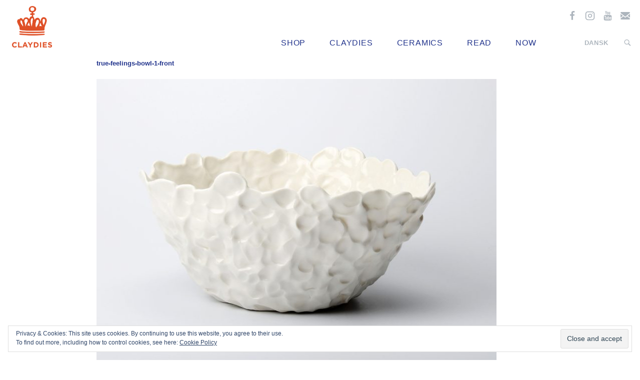

--- FILE ---
content_type: text/html; charset=UTF-8
request_url: https://claydies.dk/en/true-feelings-bowl-1-front-2/
body_size: 11608
content:

<!doctype html>
<html lang="en-US">
<head>
  <meta charset="utf-8">
  <meta http-equiv="x-ua-compatible" content="ie=edge">
  <meta name="viewport" content="width=device-width, initial-scale=1">
    <link href="https://fonts.googleapis.com/css?family=Concert+One|Lato:400,700,900&amp;subset=latin-ext" rel="stylesheet">  <title>true-feelings-bowl-1-front &#8211; Claydies</title>
<meta name='robots' content='max-image-preview:large' />
	<style>img:is([sizes="auto" i], [sizes^="auto," i]) { contain-intrinsic-size: 3000px 1500px }</style>
	<link rel="alternate" hreflang="da" href="https://claydies.dk/true-feelings-bowl-1-front/" />
<link rel="alternate" hreflang="en" href="https://claydies.dk/en/true-feelings-bowl-1-front-2/" />
<link rel="alternate" hreflang="x-default" href="https://claydies.dk/true-feelings-bowl-1-front/" />
<script>window._wca = window._wca || [];</script>
<link rel='dns-prefetch' href='//stats.wp.com' />
<link rel='dns-prefetch' href='//v0.wordpress.com' />
<link rel='dns-prefetch' href='//code.jquery.com' />
<link rel="stylesheet" href="/wp-includes/css/dist/block-library/style.min.css?ver=6.7.4">
<link rel="stylesheet" href="/wp-includes/js/mediaelement/mediaelementplayer-legacy.min.css?ver=4.2.17">
<link rel="stylesheet" href="/wp-includes/js/mediaelement/wp-mediaelement.min.css?ver=6.7.4">
<style id='jetpack-sharing-buttons-style-inline-css' type='text/css'>
.jetpack-sharing-buttons__services-list{display:flex;flex-direction:row;flex-wrap:wrap;gap:0;list-style-type:none;margin:5px;padding:0}.jetpack-sharing-buttons__services-list.has-small-icon-size{font-size:12px}.jetpack-sharing-buttons__services-list.has-normal-icon-size{font-size:16px}.jetpack-sharing-buttons__services-list.has-large-icon-size{font-size:24px}.jetpack-sharing-buttons__services-list.has-huge-icon-size{font-size:36px}@media print{.jetpack-sharing-buttons__services-list{display:none!important}}.editor-styles-wrapper .wp-block-jetpack-sharing-buttons{gap:0;padding-inline-start:0}ul.jetpack-sharing-buttons__services-list.has-background{padding:1.25em 2.375em}
</style>
<style id='classic-theme-styles-inline-css' type='text/css'>
/*! This file is auto-generated */
.wp-block-button__link{color:#fff;background-color:#32373c;border-radius:9999px;box-shadow:none;text-decoration:none;padding:calc(.667em + 2px) calc(1.333em + 2px);font-size:1.125em}.wp-block-file__button{background:#32373c;color:#fff;text-decoration:none}
</style>
<style id='global-styles-inline-css' type='text/css'>
:root{--wp--preset--aspect-ratio--square: 1;--wp--preset--aspect-ratio--4-3: 4/3;--wp--preset--aspect-ratio--3-4: 3/4;--wp--preset--aspect-ratio--3-2: 3/2;--wp--preset--aspect-ratio--2-3: 2/3;--wp--preset--aspect-ratio--16-9: 16/9;--wp--preset--aspect-ratio--9-16: 9/16;--wp--preset--color--black: #000000;--wp--preset--color--cyan-bluish-gray: #abb8c3;--wp--preset--color--white: #ffffff;--wp--preset--color--pale-pink: #f78da7;--wp--preset--color--vivid-red: #cf2e2e;--wp--preset--color--luminous-vivid-orange: #ff6900;--wp--preset--color--luminous-vivid-amber: #fcb900;--wp--preset--color--light-green-cyan: #7bdcb5;--wp--preset--color--vivid-green-cyan: #00d084;--wp--preset--color--pale-cyan-blue: #8ed1fc;--wp--preset--color--vivid-cyan-blue: #0693e3;--wp--preset--color--vivid-purple: #9b51e0;--wp--preset--gradient--vivid-cyan-blue-to-vivid-purple: linear-gradient(135deg,rgba(6,147,227,1) 0%,rgb(155,81,224) 100%);--wp--preset--gradient--light-green-cyan-to-vivid-green-cyan: linear-gradient(135deg,rgb(122,220,180) 0%,rgb(0,208,130) 100%);--wp--preset--gradient--luminous-vivid-amber-to-luminous-vivid-orange: linear-gradient(135deg,rgba(252,185,0,1) 0%,rgba(255,105,0,1) 100%);--wp--preset--gradient--luminous-vivid-orange-to-vivid-red: linear-gradient(135deg,rgba(255,105,0,1) 0%,rgb(207,46,46) 100%);--wp--preset--gradient--very-light-gray-to-cyan-bluish-gray: linear-gradient(135deg,rgb(238,238,238) 0%,rgb(169,184,195) 100%);--wp--preset--gradient--cool-to-warm-spectrum: linear-gradient(135deg,rgb(74,234,220) 0%,rgb(151,120,209) 20%,rgb(207,42,186) 40%,rgb(238,44,130) 60%,rgb(251,105,98) 80%,rgb(254,248,76) 100%);--wp--preset--gradient--blush-light-purple: linear-gradient(135deg,rgb(255,206,236) 0%,rgb(152,150,240) 100%);--wp--preset--gradient--blush-bordeaux: linear-gradient(135deg,rgb(254,205,165) 0%,rgb(254,45,45) 50%,rgb(107,0,62) 100%);--wp--preset--gradient--luminous-dusk: linear-gradient(135deg,rgb(255,203,112) 0%,rgb(199,81,192) 50%,rgb(65,88,208) 100%);--wp--preset--gradient--pale-ocean: linear-gradient(135deg,rgb(255,245,203) 0%,rgb(182,227,212) 50%,rgb(51,167,181) 100%);--wp--preset--gradient--electric-grass: linear-gradient(135deg,rgb(202,248,128) 0%,rgb(113,206,126) 100%);--wp--preset--gradient--midnight: linear-gradient(135deg,rgb(2,3,129) 0%,rgb(40,116,252) 100%);--wp--preset--font-size--small: 13px;--wp--preset--font-size--medium: 20px;--wp--preset--font-size--large: 36px;--wp--preset--font-size--x-large: 42px;--wp--preset--font-family--inter: "Inter", sans-serif;--wp--preset--font-family--cardo: Cardo;--wp--preset--spacing--20: 0.44rem;--wp--preset--spacing--30: 0.67rem;--wp--preset--spacing--40: 1rem;--wp--preset--spacing--50: 1.5rem;--wp--preset--spacing--60: 2.25rem;--wp--preset--spacing--70: 3.38rem;--wp--preset--spacing--80: 5.06rem;--wp--preset--shadow--natural: 6px 6px 9px rgba(0, 0, 0, 0.2);--wp--preset--shadow--deep: 12px 12px 50px rgba(0, 0, 0, 0.4);--wp--preset--shadow--sharp: 6px 6px 0px rgba(0, 0, 0, 0.2);--wp--preset--shadow--outlined: 6px 6px 0px -3px rgba(255, 255, 255, 1), 6px 6px rgba(0, 0, 0, 1);--wp--preset--shadow--crisp: 6px 6px 0px rgba(0, 0, 0, 1);}:where(.is-layout-flex){gap: 0.5em;}:where(.is-layout-grid){gap: 0.5em;}body .is-layout-flex{display: flex;}.is-layout-flex{flex-wrap: wrap;align-items: center;}.is-layout-flex > :is(*, div){margin: 0;}body .is-layout-grid{display: grid;}.is-layout-grid > :is(*, div){margin: 0;}:where(.wp-block-columns.is-layout-flex){gap: 2em;}:where(.wp-block-columns.is-layout-grid){gap: 2em;}:where(.wp-block-post-template.is-layout-flex){gap: 1.25em;}:where(.wp-block-post-template.is-layout-grid){gap: 1.25em;}.has-black-color{color: var(--wp--preset--color--black) !important;}.has-cyan-bluish-gray-color{color: var(--wp--preset--color--cyan-bluish-gray) !important;}.has-white-color{color: var(--wp--preset--color--white) !important;}.has-pale-pink-color{color: var(--wp--preset--color--pale-pink) !important;}.has-vivid-red-color{color: var(--wp--preset--color--vivid-red) !important;}.has-luminous-vivid-orange-color{color: var(--wp--preset--color--luminous-vivid-orange) !important;}.has-luminous-vivid-amber-color{color: var(--wp--preset--color--luminous-vivid-amber) !important;}.has-light-green-cyan-color{color: var(--wp--preset--color--light-green-cyan) !important;}.has-vivid-green-cyan-color{color: var(--wp--preset--color--vivid-green-cyan) !important;}.has-pale-cyan-blue-color{color: var(--wp--preset--color--pale-cyan-blue) !important;}.has-vivid-cyan-blue-color{color: var(--wp--preset--color--vivid-cyan-blue) !important;}.has-vivid-purple-color{color: var(--wp--preset--color--vivid-purple) !important;}.has-black-background-color{background-color: var(--wp--preset--color--black) !important;}.has-cyan-bluish-gray-background-color{background-color: var(--wp--preset--color--cyan-bluish-gray) !important;}.has-white-background-color{background-color: var(--wp--preset--color--white) !important;}.has-pale-pink-background-color{background-color: var(--wp--preset--color--pale-pink) !important;}.has-vivid-red-background-color{background-color: var(--wp--preset--color--vivid-red) !important;}.has-luminous-vivid-orange-background-color{background-color: var(--wp--preset--color--luminous-vivid-orange) !important;}.has-luminous-vivid-amber-background-color{background-color: var(--wp--preset--color--luminous-vivid-amber) !important;}.has-light-green-cyan-background-color{background-color: var(--wp--preset--color--light-green-cyan) !important;}.has-vivid-green-cyan-background-color{background-color: var(--wp--preset--color--vivid-green-cyan) !important;}.has-pale-cyan-blue-background-color{background-color: var(--wp--preset--color--pale-cyan-blue) !important;}.has-vivid-cyan-blue-background-color{background-color: var(--wp--preset--color--vivid-cyan-blue) !important;}.has-vivid-purple-background-color{background-color: var(--wp--preset--color--vivid-purple) !important;}.has-black-border-color{border-color: var(--wp--preset--color--black) !important;}.has-cyan-bluish-gray-border-color{border-color: var(--wp--preset--color--cyan-bluish-gray) !important;}.has-white-border-color{border-color: var(--wp--preset--color--white) !important;}.has-pale-pink-border-color{border-color: var(--wp--preset--color--pale-pink) !important;}.has-vivid-red-border-color{border-color: var(--wp--preset--color--vivid-red) !important;}.has-luminous-vivid-orange-border-color{border-color: var(--wp--preset--color--luminous-vivid-orange) !important;}.has-luminous-vivid-amber-border-color{border-color: var(--wp--preset--color--luminous-vivid-amber) !important;}.has-light-green-cyan-border-color{border-color: var(--wp--preset--color--light-green-cyan) !important;}.has-vivid-green-cyan-border-color{border-color: var(--wp--preset--color--vivid-green-cyan) !important;}.has-pale-cyan-blue-border-color{border-color: var(--wp--preset--color--pale-cyan-blue) !important;}.has-vivid-cyan-blue-border-color{border-color: var(--wp--preset--color--vivid-cyan-blue) !important;}.has-vivid-purple-border-color{border-color: var(--wp--preset--color--vivid-purple) !important;}.has-vivid-cyan-blue-to-vivid-purple-gradient-background{background: var(--wp--preset--gradient--vivid-cyan-blue-to-vivid-purple) !important;}.has-light-green-cyan-to-vivid-green-cyan-gradient-background{background: var(--wp--preset--gradient--light-green-cyan-to-vivid-green-cyan) !important;}.has-luminous-vivid-amber-to-luminous-vivid-orange-gradient-background{background: var(--wp--preset--gradient--luminous-vivid-amber-to-luminous-vivid-orange) !important;}.has-luminous-vivid-orange-to-vivid-red-gradient-background{background: var(--wp--preset--gradient--luminous-vivid-orange-to-vivid-red) !important;}.has-very-light-gray-to-cyan-bluish-gray-gradient-background{background: var(--wp--preset--gradient--very-light-gray-to-cyan-bluish-gray) !important;}.has-cool-to-warm-spectrum-gradient-background{background: var(--wp--preset--gradient--cool-to-warm-spectrum) !important;}.has-blush-light-purple-gradient-background{background: var(--wp--preset--gradient--blush-light-purple) !important;}.has-blush-bordeaux-gradient-background{background: var(--wp--preset--gradient--blush-bordeaux) !important;}.has-luminous-dusk-gradient-background{background: var(--wp--preset--gradient--luminous-dusk) !important;}.has-pale-ocean-gradient-background{background: var(--wp--preset--gradient--pale-ocean) !important;}.has-electric-grass-gradient-background{background: var(--wp--preset--gradient--electric-grass) !important;}.has-midnight-gradient-background{background: var(--wp--preset--gradient--midnight) !important;}.has-small-font-size{font-size: var(--wp--preset--font-size--small) !important;}.has-medium-font-size{font-size: var(--wp--preset--font-size--medium) !important;}.has-large-font-size{font-size: var(--wp--preset--font-size--large) !important;}.has-x-large-font-size{font-size: var(--wp--preset--font-size--x-large) !important;}
:where(.wp-block-post-template.is-layout-flex){gap: 1.25em;}:where(.wp-block-post-template.is-layout-grid){gap: 1.25em;}
:where(.wp-block-columns.is-layout-flex){gap: 2em;}:where(.wp-block-columns.is-layout-grid){gap: 2em;}
:root :where(.wp-block-pullquote){font-size: 1.5em;line-height: 1.6;}
</style>
<link rel="stylesheet" href="/wp-content/plugins/woocommerce-multilingual/templates/currency-switchers/legacy-dropdown/style.css?ver=5.4.2">
<style id='woocommerce-inline-inline-css' type='text/css'>
.woocommerce form .form-row .required { visibility: visible; }
</style>
<link rel="stylesheet" href="/wp-content/plugins/sitepress-multilingual-cms/templates/language-switchers/menu-item/style.min.css?ver=1">
<link rel="stylesheet" href="/wp-content/plugins/woocommerce/assets/css/brands.css?ver=9.7.2">
<link rel="stylesheet" href="/wp-content/themes/claydies/dist/styles/main-f3e3c4f1fe.css">
<script type="text/javascript" id="wpml-cookie-js-extra">
/* <![CDATA[ */
var wpml_cookies = {"wp-wpml_current_language":{"value":"en","expires":1,"path":"\/"}};
var wpml_cookies = {"wp-wpml_current_language":{"value":"en","expires":1,"path":"\/"}};
/* ]]> */
</script>
<script type="text/javascript" src="/wp-content/plugins/sitepress-multilingual-cms/res/js/cookies/language-cookie.js?ver=472900" id="wpml-cookie-js" defer="defer" data-wp-strategy="defer"></script>
<script type="text/javascript" src="https://code.jquery.com/jquery-3.7.1.min.js" id="jquery-js"></script>
<script>(window.jQuery && jQuery.noConflict()) || document.write('<script src="/wp-includes/js/jquery/jquery.js"><\/script>')</script>
<script type="text/javascript" src="/wp-content/plugins/woocommerce/assets/js/jquery-blockui/jquery.blockUI.min.js?ver=2.7.0-wc.9.7.2" id="jquery-blockui-js" defer="defer" data-wp-strategy="defer"></script>
<script type="text/javascript" id="wc-add-to-cart-js-extra">
/* <![CDATA[ */
var wc_add_to_cart_params = {"ajax_url":"\/wp-admin\/admin-ajax.php?lang=en","wc_ajax_url":"\/en\/?wc-ajax=%%endpoint%%","i18n_view_cart":"View cart","cart_url":"https:\/\/claydies.dk\/en\/kurv-2\/","is_cart":"","cart_redirect_after_add":"no"};
/* ]]> */
</script>
<script type="text/javascript" src="/wp-content/plugins/woocommerce/assets/js/frontend/add-to-cart.min.js?ver=9.7.2" id="wc-add-to-cart-js" defer="defer" data-wp-strategy="defer"></script>
<script type="text/javascript" src="/wp-content/plugins/woocommerce/assets/js/js-cookie/js.cookie.min.js?ver=2.1.4-wc.9.7.2" id="js-cookie-js" defer="defer" data-wp-strategy="defer"></script>
<script type="text/javascript" id="woocommerce-js-extra">
/* <![CDATA[ */
var woocommerce_params = {"ajax_url":"\/wp-admin\/admin-ajax.php?lang=en","wc_ajax_url":"\/en\/?wc-ajax=%%endpoint%%","i18n_password_show":"Show password","i18n_password_hide":"Hide password"};
/* ]]> */
</script>
<script type="text/javascript" src="/wp-content/plugins/woocommerce/assets/js/frontend/woocommerce.min.js?ver=9.7.2" id="woocommerce-js" defer="defer" data-wp-strategy="defer"></script>
<script type="text/javascript" src="https://stats.wp.com/s-202603.js" id="woocommerce-analytics-js" defer="defer" data-wp-strategy="defer"></script>
<meta name="generator" content="WPML ver:4.7.2 stt:12,1;" />
	<style>img#wpstats{display:none}</style>
			<noscript><style>.woocommerce-product-gallery{ opacity: 1 !important; }</style></noscript>
	<style class='wp-fonts-local' type='text/css'>
@font-face{font-family:Inter;font-style:normal;font-weight:300 900;font-display:fallback;src:url('https://claydies.dk/wp-content/plugins/woocommerce/assets/fonts/Inter-VariableFont_slnt,wght.woff2') format('woff2');font-stretch:normal;}
@font-face{font-family:Cardo;font-style:normal;font-weight:400;font-display:fallback;src:url('https://claydies.dk/wp-content/plugins/woocommerce/assets/fonts/cardo_normal_400.woff2') format('woff2');}
</style>
<link rel="icon" href="/wp-content/uploads/claydies-100x100.png" sizes="32x32" />
<link rel="icon" href="/wp-content/uploads/claydies-300x300.png" sizes="192x192" />
<link rel="apple-touch-icon" href="/wp-content/uploads/claydies-300x300.png" />
<meta name="msapplication-TileImage" content="/wp-content/uploads/claydies-300x300.png" />
		<style type="text/css" id="wp-custom-css">
			.woocommerce-shipping-methods label {
	margin-left: .5rem;
}

.woocommerce-error {
    background: #eac3de;
	padding: 1.5rem;
}		</style>
		<!-- WooCommerce Colors -->
<style type="text/css">
p.demo_store{background-color:#eac3de;color:#713d61;}.woocommerce small.note{color:#21338d;}.woocommerce .woocommerce-breadcrumb{color:#21338d;}.woocommerce .woocommerce-breadcrumb a{color:#21338d;}.woocommerce div.product span.price,.woocommerce div.product p.price{color:#21338d;}.woocommerce div.product .stock{color:#21338d;}.woocommerce span.onsale{background-color:#21338d;color:#e9ecf7;}.woocommerce ul.products li.product .price{color:#21338d;}.woocommerce ul.products li.product .price .from{color:rgba(87, 87, 87, 0.5);}.woocommerce nav.woocommerce-pagination ul{border:1px solid #dd9dc9;}.woocommerce nav.woocommerce-pagination ul li{border-right:1px solid #dd9dc9;}.woocommerce nav.woocommerce-pagination ul li span.current,.woocommerce nav.woocommerce-pagination ul li a:hover,.woocommerce nav.woocommerce-pagination ul li a:focus{background:#eac3de;color:#a73a85;}.woocommerce a.button,.woocommerce button.button,.woocommerce input.button,.woocommerce #respond input#submit{color:#502b45;background-color:#eac3de;}.woocommerce a.button:hover,.woocommerce button.button:hover,.woocommerce input.button:hover,.woocommerce #respond input#submit:hover{background-color:#d9b2cd;color:#502b45;}.woocommerce a.button.alt,.woocommerce button.button.alt,.woocommerce input.button.alt,.woocommerce #respond input#submit.alt{background-color:#eac3de;color:#713d61;}.woocommerce a.button.alt:hover,.woocommerce button.button.alt:hover,.woocommerce input.button.alt:hover,.woocommerce #respond input#submit.alt:hover{background-color:#d9b2cd;color:#713d61;}.woocommerce a.button.alt.disabled,.woocommerce button.button.alt.disabled,.woocommerce input.button.alt.disabled,.woocommerce #respond input#submit.alt.disabled,.woocommerce a.button.alt:disabled,.woocommerce button.button.alt:disabled,.woocommerce input.button.alt:disabled,.woocommerce #respond input#submit.alt:disabled,.woocommerce a.button.alt:disabled[disabled],.woocommerce button.button.alt:disabled[disabled],.woocommerce input.button.alt:disabled[disabled],.woocommerce #respond input#submit.alt:disabled[disabled],.woocommerce a.button.alt.disabled:hover,.woocommerce button.button.alt.disabled:hover,.woocommerce input.button.alt.disabled:hover,.woocommerce #respond input#submit.alt.disabled:hover,.woocommerce a.button.alt:disabled:hover,.woocommerce button.button.alt:disabled:hover,.woocommerce input.button.alt:disabled:hover,.woocommerce #respond input#submit.alt:disabled:hover,.woocommerce a.button.alt:disabled[disabled]:hover,.woocommerce button.button.alt:disabled[disabled]:hover,.woocommerce input.button.alt:disabled[disabled]:hover,.woocommerce #respond input#submit.alt:disabled[disabled]:hover{background-color:#eac3de;color:#713d61;}.woocommerce a.button:disabled:hover,.woocommerce button.button:disabled:hover,.woocommerce input.button:disabled:hover,.woocommerce #respond input#submit:disabled:hover,.woocommerce a.button.disabled:hover,.woocommerce button.button.disabled:hover,.woocommerce input.button.disabled:hover,.woocommerce #respond input#submit.disabled:hover,.woocommerce a.button:disabled[disabled]:hover,.woocommerce button.button:disabled[disabled]:hover,.woocommerce input.button:disabled[disabled]:hover,.woocommerce #respond input#submit:disabled[disabled]:hover{background-color:#eac3de;}.woocommerce #reviews h2 small{color:#21338d;}.woocommerce #reviews h2 small a{color:#21338d;}.woocommerce #reviews #comments ol.commentlist li .meta{color:#21338d;}.woocommerce #reviews #comments ol.commentlist li img.avatar{background:#eac3de;border:1px solid #e6b8d8;}.woocommerce #reviews #comments ol.commentlist li .comment-text{border:1px solid #e6b8d8;}.woocommerce #reviews #comments ol.commentlist #respond{border:1px solid #e6b8d8;}.woocommerce .star-rating:before{color:#dd9dc9;}.woocommerce.widget_shopping_cart .total,.woocommerce .widget_shopping_cart .total{border-top:3px double #eac3de;}.woocommerce form.login,.woocommerce form.checkout_coupon,.woocommerce form.register{border:1px solid #dd9dc9;}.woocommerce .order_details li{border-right:1px dashed #dd9dc9;}.woocommerce .widget_price_filter .ui-slider .ui-slider-handle{background-color:#eac3de;}.woocommerce .widget_price_filter .ui-slider .ui-slider-range{background-color:#eac3de;}.woocommerce .widget_price_filter .price_slider_wrapper .ui-widget-content{background-color:#a67f9a;}.woocommerce-cart table.cart td.actions .coupon .input-text{border:1px solid #dd9dc9;}.woocommerce-cart .cart-collaterals .cart_totals p small{color:#21338d;}.woocommerce-cart .cart-collaterals .cart_totals table small{color:#21338d;}.woocommerce-cart .cart-collaterals .cart_totals .discount td{color:#21338d;}.woocommerce-cart .cart-collaterals .cart_totals tr td,.woocommerce-cart .cart-collaterals .cart_totals tr th{border-top:1px solid #eac3de;}.woocommerce-checkout .checkout .create-account small{color:#21338d;}.woocommerce-checkout #payment{background:#eac3de;}.woocommerce-checkout #payment ul.payment_methods{border-bottom:1px solid #dd9dc9;}.woocommerce-checkout #payment div.payment_box{background-color:#e3b0d4;color:#502b45;}.woocommerce-checkout #payment div.payment_box input.input-text,.woocommerce-checkout #payment div.payment_box textarea{border-color:#d68abf;border-top-color:#d077b4;}.woocommerce-checkout #payment div.payment_box ::-webkit-input-placeholder{color:#d077b4;}.woocommerce-checkout #payment div.payment_box :-moz-placeholder{color:#d077b4;}.woocommerce-checkout #payment div.payment_box :-ms-input-placeholder{color:#d077b4;}.woocommerce-checkout #payment div.payment_box span.help{color:#21338d;}.woocommerce-checkout #payment div.payment_box:after{content:"";display:block;border:8px solid #e3b0d4;border-right-color:transparent;border-left-color:transparent;border-top-color:transparent;position:absolute;top:-3px;left:0;margin:-1em 0 0 2em;}
</style>
<!--/WooCommerce Colors-->
</head>
<body class="attachment attachment-template-default single single-attachment postid-9525 attachmentid-9525 attachment-jpeg theme-claydies woocommerce-no-js true-feelings-bowl-1-front-2">
<!--[if IE]>
<div class="alert alert-warning">
    You are using an <strong>outdated</strong> browser. Please <a href="http://browsehappy.com/">upgrade your
    browser</a> to improve your experience.</div>
<![endif]-->
<svg display="none" width="0" height="0" version="1.1"
     xmlns="http://www.w3.org/2000/svg"
     xmlns:xlink="http://www.w3.org/1999/xlink">
    <defs>
        <symbol id="icon-search" viewBox="0 0 32 32">
            <title>search</title>
            <path d="M19.427 20.427c-1.39 0.99-3.090 1.573-4.927 1.573-4.694 0-8.5-3.806-8.5-8.5s3.806-8.5 8.5-8.5c4.694 0 8.5 3.806 8.5 8.5 0 1.837-0.583 3.537-1.573 4.927l5.585 5.585c0.55 0.55 0.546 1.431-0 1.976l-0.023 0.023c-0.544 0.544-1.431 0.546-1.976 0l-5.585-5.585zM14.5 20c3.59 0 6.5-2.91 6.5-6.5s-2.91-6.5-6.5-6.5c-3.59 0-6.5 2.91-6.5 6.5s2.91 6.5 6.5 6.5v0z"></path>
        </symbol>

        <symbol id="icon-shopping" viewBox="0 0 300 300">
            <title>shopping</title>
            <path d="M275.985 105h-75.105l-27.18 27.18c-6.795 6.795-15.84 10.53-25.44 10.53-9.63 0-18.66-3.75-25.47-10.545-6.78-6.78-10.53-15.81-10.545-25.425 0-0.585 0.15-1.155 0.165-1.74h-88.41c-4.98 0-9 4.020-9 9v36h270v-36c0-4.98-4.050-9-9.015-9zM161.52 119.985l75.825-75.825c3.525-3.51 3.555-9.195 0.030-12.735l-13.8-13.8c-3.51-3.51-9.21-3.495-12.75 0l-75.825 75.84c-7.32 7.32-7.32 19.2 0 26.52 7.32 7.305 19.185 7.32 26.52 0zM57.345 259.065c1.455 6.015 7.725 10.935 13.905 10.935h157.5c6.18 0 12.45-4.92 13.905-10.935l22.845-94.065h-231l22.845 94.065z"></path>
        </symbol>

        <symbol id="icon-envelope" viewBox="0 0 300 300">
            <title>envelope</title>
            <path d="M270 30c16.569 0 30 13.431 30 30v0 180c0 16.569-13.431 30-30 30v0h-240c-16.569 0-30-13.431-30-30v0-180c0-16.5 13.5-30 30-30h240zM204.45 166.5l95.55 73.5v-30l-76.8-58.5 76.8-61.5v-30l-150 120-150-120v30l76.8 61.5-76.8 58.5v30l95.55-73.5 54.45 43.5 54.45-43.5z"></path>
        </symbol>

        <symbol id="icon-pinterest" viewBox="0 0 214 300">
            <title>Pinterest</title>
            <path d="M0 99.944c0-61.775 56.585-99.944 113.839-99.944 52.567 0 100.446 36.161 100.446 91.574 0 52.065-26.618 109.821-85.882 109.821-14.062 0-31.808-7.031-38.672-20.089-12.723 50.391-11.719 57.924-39.844 96.429l-2.344 0.837-1.507-1.674c-1.005-10.547-2.511-20.926-2.511-31.473 0-34.152 15.737-83.538 23.438-116.685-4.185-8.538-5.357-18.917-5.357-28.292 0-16.908 11.719-38.337 30.804-38.337 14.063 0 21.596 10.714 21.596 23.94 0 21.763-14.732 42.188-14.732 63.281 0 14.397 11.886 24.442 25.781 24.442 38.505 0 50.391-55.58 50.391-85.212 0-39.676-28.125-61.272-66.127-61.272-44.196 0-78.348 31.808-78.348 76.674 0 21.596 13.225 32.645 13.225 37.835 0 4.353-3.181 19.755-8.705 19.755-0.837 0-2.009-0.335-2.846-0.502-23.94-7.199-32.645-39.174-32.645-61.105z"></path>
        </symbol>

        <symbol id="icon-youtube" viewBox="0 0 257 300">
            <title>youtube</title>
            <path d="M162.556 208.259v35.324c0 7.533-2.176 11.217-6.529 11.217-2.511 0-5.022-1.172-7.533-3.683v-50.391c2.511-2.511 5.022-3.683 7.533-3.683 4.353 0 6.529 3.85 6.529 11.217zM219.141 208.426v7.701h-15.067v-7.701c0-7.533 2.511-11.384 7.533-11.384s7.533 3.85 7.533 11.384zM57.422 171.931h17.913v-15.737h-52.232v15.737h17.578v95.257h16.741v-95.257zM105.636 267.188h14.9v-82.701h-14.9v63.281c-3.348 4.688-6.529 7.031-9.542 7.031-2.009 0-3.181-1.172-3.516-3.516-0.167-0.502-0.167-2.344-0.167-5.859v-60.938h-14.9v65.458c0 5.859 0.502 9.71 1.339 12.221 1.339 4.185 4.855 6.194 9.71 6.194 5.357 0 11.049-3.348 17.076-10.212v9.040zM177.455 242.411v-32.98c0-7.701-0.335-13.225-1.507-16.574-1.842-6.194-6.027-9.375-11.886-9.375-5.525 0-10.714 3.013-15.569 9.040v-36.328h-14.9v110.993h14.9v-8.036c5.022 6.194 10.212 9.208 15.569 9.208 5.859 0 10.045-3.181 11.886-9.208 1.172-3.516 1.507-9.040 1.507-16.741zM234.040 240.737v-2.176h-15.234c0 6.027-0.167 9.375-0.335 10.212-0.837 4.018-3.013 6.027-6.696 6.027-5.19 0-7.701-3.85-7.701-11.551v-14.565h29.967v-17.243c0-8.873-1.507-15.234-4.52-19.42-4.353-5.692-10.212-8.538-17.745-8.538-7.701 0-13.56 2.846-17.913 8.538-3.181 4.185-4.688 10.547-4.688 19.42v28.962c0 8.873 1.674 15.402 4.855 19.42 4.353 5.692 10.212 8.538 18.080 8.538s14.063-3.013 18.080-8.873c1.842-2.679 3.181-5.692 3.516-9.040 0.335-1.507 0.335-4.855 0.335-9.71zM132.255 87.891v-35.156c0-7.701-2.176-11.551-7.199-11.551-4.855 0-7.199 3.85-7.199 11.551v35.156c0 7.701 2.344 11.719 7.199 11.719 5.022 0 7.199-4.018 7.199-11.719zM252.623 213.616c0 19.252-0.167 39.844-4.353 58.594-3.181 13.225-13.895 22.935-26.786 24.275-30.804 3.516-61.942 3.516-92.913 3.516s-62.109 0-92.913-3.516c-12.891-1.339-23.772-11.049-26.786-24.275-4.353-18.75-4.353-39.342-4.353-58.594v0c0-19.42 0.167-39.844 4.353-58.594 3.181-13.225 13.895-22.935 26.953-24.442 30.636-3.348 61.775-3.348 92.745-3.348s62.109 0 92.913 3.348c12.891 1.507 23.772 11.217 26.786 24.442 4.353 18.75 4.353 39.174 4.353 58.594zM85.547 0h17.076l-20.257 66.797v45.368h-16.741v-45.368c-1.507-8.203-4.855-19.922-10.212-35.491-3.683-10.38-7.366-20.926-10.882-31.306h17.745l11.886 44.029zM147.489 55.748v29.297c0 8.873-1.507 15.569-4.688 19.755-4.185 5.692-10.045 8.538-17.745 8.538-7.533 0-13.393-2.846-17.578-8.538-3.181-4.353-4.688-10.882-4.688-19.755v-29.297c0-8.873 1.507-15.402 4.688-19.587 4.185-5.692 10.045-8.538 17.578-8.538 7.701 0 13.56 2.846 17.745 8.538 3.181 4.185 4.688 10.714 4.688 19.587zM203.571 28.627v83.538h-15.234v-9.208c-6.027 7.031-11.719 10.38-17.243 10.38-4.855 0-8.37-2.009-9.877-6.194-0.837-2.511-1.339-6.529-1.339-12.556v-65.96h15.234v61.44c0 3.516 0 5.525 0.167 5.859 0.335 2.344 1.507 3.683 3.516 3.683 3.013 0 6.194-2.344 9.542-7.199v-63.783h15.234z"></path>
        </symbol>

        <symbol id="icon-linkedin" viewBox="0 0 72 72">
            <title>LinkedIn</title>
            <path d="M14.022 25.112v39.817h-13.259v-39.817h13.259zM14.866 12.817c0.040 3.817-2.853 6.871-7.473 6.871v0h-0.080c-4.46 0-7.313-3.054-7.313-6.871 0-3.897 2.973-6.871 7.473-6.871 4.54 0 7.353 2.973 7.393 6.871zM61.714 42.107v22.821h-13.219v-21.295c0-5.344-1.929-9-6.71-9-3.656 0-5.826 2.451-6.79 4.821-0.321 0.884-0.442 2.049-0.442 3.254v22.219h-13.219c0.161-36.080 0-39.817 0-39.817h13.219v5.786h-0.080c1.728-2.732 4.862-6.71 12.013-6.71 8.719 0 15.228 5.705 15.228 17.92z"></path>
        </symbol>

        <symbol id="icon-facebook" viewBox="0 0 42 72">
            <title>Facebook</title>
            <path d="M38.531 0.482v10.607h-6.308c-4.942 0-5.866 2.371-5.866 5.786v7.594h11.772l-1.567 11.893h-10.205v30.496h-12.295v-30.496h-10.246v-11.893h10.246v-8.759c0-10.165 6.228-15.71 15.308-15.71 4.339 0 8.076 0.321 9.161 0.482z"></path>
        </symbol>

        <symbol id="icon-twitter" viewBox="0 0 72 72">
            <title>Twitter</title>
            <path d="M72 13.671c-2.655 1.17-5.49 1.966-8.483 2.326 3.046-1.832 5.391-4.725 6.493-8.172-2.853 1.665-6.016 2.88-9.383 3.555-2.691-2.88-6.525-4.68-10.782-4.68-8.154 0-14.769 6.615-14.769 14.76 0 1.17 0.135 2.295 0.383 3.375-12.276-0.585-23.162-6.48-30.447-15.39-1.278 2.164-1.998 4.684-1.998 7.429 0 5.13 2.61 9.643 6.57 12.294-2.421-0.076-4.703-0.742-6.692-1.845v0.18c0 7.155 5.085 13.131 11.848 14.49-1.242 0.333-2.547 0.513-3.893 0.513-0.945 0-1.845-0.090-2.745-0.261 1.89 5.868 7.335 10.139 13.815 10.26-5.040 3.96-11.43 6.318-18.315 6.318-1.17 0-2.34-0.068-3.51-0.203 6.57 4.185 14.31 6.633 22.68 6.633 27.18 0 42.030-22.5 42.030-41.985 0-0.63 0-1.26-0.045-1.89 2.88-2.070 5.4-4.68 7.38-7.65z"></path>
        </symbol>

        <symbol id="icon-instagram" viewBox="0 0 300 300">
            <title>instagram</title>
            <path d="M212.5 12.5h-125c-41.25 0-75 33.75-75 75v125c0 41.25 33.75 75 75 75h125c41.25 0 75-33.75 75-75v-125c0-41.25-33.75-75-75-75zM262.5 212.5c0 27.5-22.5 50-50 50h-125c-27.5 0-50-22.5-50-50v-125c0-27.5 22.5-50 50-50h125c27.5 0 50 22.5 50 50v125z"></path>
            <path d="M160 87.5c-6.25-1.25-12.5-1.25-18.75 0-33.75 5-57.5 37.5-52.5 71.25 2.5 16.25 11.25 31.25 25 41.25 11.25 7.5 23.75 12.5 37.5 12.5 2.5 0 6.25 0 8.75-1.25 16.25-2.5 31.25-11.25 41.25-25s13.75-30 11.25-46.25c-3.75-27.5-25-48.75-52.5-52.5zM181.25 171.25c-6.25 7.5-15 13.75-25 15-20 2.5-40-11.25-42.5-31.25-3.75-20 11.25-40 31.25-42.5 1.25 0 3.75 0 5 0s3.75 0 5 0c16.25 2.5 28.75 15 31.25 31.25 2.5 10 0 20-5 27.5z"></path>
            <path d="M210 72.5c-2.5 2.5-3.75 5-3.75 8.75s1.25 6.25 3.75 8.75c2.5 2.5 6.25 3.75 8.75 3.75 3.75 0 6.25-1.25 8.75-3.75s3.75-6.25 3.75-8.75c0-3.75-1.25-6.25-3.75-8.75-5-5-12.5-5-17.5 0z"></path>
        </symbol>

        <symbol id="icon-search" viewBox="0 0 32 32">
            <title>search</title>
            <path d="M19.427 20.427c-1.39 0.99-3.090 1.573-4.927 1.573-4.694 0-8.5-3.806-8.5-8.5s3.806-8.5 8.5-8.5c4.694 0 8.5 3.806 8.5 8.5 0 1.837-0.583 3.537-1.573 4.927l5.585 5.585c0.55 0.55 0.546 1.431-0 1.976l-0.023 0.023c-0.544 0.544-1.431 0.546-1.976 0l-5.585-5.585zM14.5 20c3.59 0 6.5-2.91 6.5-6.5s-2.91-6.5-6.5-6.5c-3.59 0-6.5 2.91-6.5 6.5s2.91 6.5 6.5 6.5v0z"></path>
        </symbol>
    </defs>
</svg>

<header class="banner">
    <div class="container-fluid px-0 d-flex">
        <a class="text-link banner-home ml-1 ml-lg-0"
           href="https://claydies.dk/en/">
            <img class="logo"
                 src="https://claydies.dk/wp-content/themes/claydies/dist/images/logo.png"
                 alt="Claydies">
        </a>

        <nav class="nav-header">
            <input type="checkbox" id="menu-toggle" class="mr-1">
            <label for="menu-toggle" class="label-toggle">
                <span></span>
                <span></span>
                <span></span>
            </label>

            <div class="nav-container">
                <div class="nav-secondary">
                    <ul class="social-media pr-lg-1">
                                                    <li>
                                <a class="icons"
                                   href="https://www.facebook.com/claydies"
                                   target="_blank">
                                    <svg class="icon icon-facebook">
                                        <use xlink:href="#icon-facebook"></use>
                                    </svg>
                                </a>
                            </li>
                        
                                                    <li>
                                <a class="icons" href="https://instagram.com/claydies" target="_blank">
                                    <svg class="icon icon-instagram">
                                        <use xlink:href="#icon-instagram"></use>
                                    </svg>
                                </a>
                            </li>
                        
                                                    <li>
                                <a class="icons"
                                   href="https://www.youtube.com/channel/UCBzdZPd2IXzjSb3EGHVmg7A"
                                   target="_blank">
                                    <svg class="icon icon-youtube">
                                        <use xlink:href="#icon-youtube"></use>
                                    </svg>
                                </a>
                            </li>
                        
                        
                        
                        
                                                <li>
                            <a class="icons"
                               href="http://eepurl.com/XShrv"
                               target="_blank">
                                <svg class="icon icon-envelope">
                                    <use xlink:href="#icon-envelope"></use>
                                </svg>
                            </a>
                            
                    </ul>
                </div>

                <div class="nav-primary">
                    <ul id="menu-main-navigation" class="main-nav"><li class="menu-item menu-shop"><a href="https://claydies.dk/en/webshop/">shop</a></li>
<li class="menu-item menu-item-has-children menu-claydies"><a href="#">Claydies</a>
<ul class="sub-menu">
	<li class="menu-item menu-about-claydies"><a href="https://claydies.dk/en/about/">About Claydies</a></li>
	<li class="menu-item menu-in-the-media"><a href="/en/in-the-media/">In the media</a></li>
	<li class="menu-item menu-contact"><a href="https://claydies.dk/en/contact/">Contact</a></li>
</ul>
</li>
<li class="menu-item menu-ceramics"><a href="/en/ceramics/">ceramics</a></li>
<li class="menu-item menu-read"><a href="https://claydies.dk/en/10200-2/">Read</a></li>
<li class="menu-item menu-now"><a href="https://claydies.dk/en/nyhedsbrev/">now</a></li>
<li class="wpml-ls-slot-24 wpml-ls-item wpml-ls-item-da wpml-ls-menu-item wpml-ls-first-item wpml-ls-last-item menu-item menu-dansk"><a href="https://claydies.dk/true-feelings-bowl-1-front/" title="Switch to Dansk"><span class="wpml-ls-native" lang="da">Dansk</span></a></li>
<li class="nav-search"><a class="socialmedia socialmedia-search text-link d-block d-lg-inline-block" data-toggle="modal" data-target="#searchModal">
    <svg class="icon icon-search">
        <use xlink:href="#icon-search"></use>
    </svg>
</a></li></ul>                </div>
            </div>
        </nav>
    </div>
</header>

<div id="searchModal"
     class="modal fade"
     tabindex="-1"
     role="dialog"
     aria-labelledby="searchModalLabel"
     aria-hidden="true">

    <div class="modal-dialog modal-md">

        <div class="modal-content">

            <div class="modal-header">

                <h5 class="modal-title" id="searchModalLabel"></h5>

                <button type="button" class="close" data-dismiss="modal" aria-label="Close">
                    <span aria-hidden="true">&times;</span>
                </button>

            </div>

            <div class="modal-body m-1 m-lg-2">

                <form role="search" method="get" class="search-form mb-0" action="https://claydies.dk/en/">
                    <div class="input-group m-0">
                        <label class="screen-reader-text">Search</span>
                        </label>
                        <input type="search" class=" search-field form-control" id="searchInput"
                               placeholder=""
                               value="" name="s"
                               title="Search for:"/>
                        <input type="submit" class="search-submit   "
                               value="Search"/>
                    </div>
                </form>

            </div>

        </div>

    </div>
</div>
<div class="wrap container-fluid" role="document">
    <div class="content row justify-content-center">
        <div class="col-12">
            <main class="main ">
                
    <article class="mb-5 post-9525 attachment type-attachment status-inherit hentry">

        <div class="row justify-content-center">
            <div class="col-12 col-lg-9 col-xl-7">

                

                <header class="page-header mb-2">
                    <h1 class="page-title">true-feelings-bowl-1-front</h1>
                    <!--<time class="updated" datetime="--><?//= get_post_time('c', true); ?><!--">--><?//= get_the_date(); ?><!--</time>-->
                </header>

                <div class="entry-content mb-3">
                    <p class="attachment"><a href='/wp-content/uploads/true-feelings-bowl-1-front.jpg'><img fetchpriority="high" decoding="async" width="800" height="600" src="/wp-content/uploads/true-feelings-bowl-1-front-800x600.jpg" class="attachment-medium size-medium" alt="" srcset="/wp-content/uploads/true-feelings-bowl-1-front-800x600.jpg 800w, /wp-content/uploads/true-feelings-bowl-1-front-768x576.jpg 768w, /wp-content/uploads/true-feelings-bowl-1-front-1400x1050.jpg 1400w, /wp-content/uploads/true-feelings-bowl-1-front.jpg 1417w" sizes="(max-width: 800px) 100vw, 800px" /></a></p>
                </div>

            </div>
        </div>

    </article>

            </main><!-- /.main -->
        </div>
            </div><!-- /.content -->
</div><!-- /.wrap -->
<footer id="kontakt" class="site-footer pt-3 pb-2">
    <div class="container-fluid">
        <section class="widget eu_cookie_law_widget-2 widget_eu_cookie_law_widget">
<div
	class="hide-on-button"
	data-hide-timeout="30"
	data-consent-expiration="180"
	id="eu-cookie-law"
>
	<form method="post" id="jetpack-eu-cookie-law-form">
		<input type="submit" value="Close and accept" class="accept" />
	</form>

	Privacy &amp; Cookies: This site uses cookies. By continuing to use this website, you agree to their use. <br />
To find out more, including how to control cookies, see here:
		<a href="https://automattic.com/cookies/" rel="nofollow">
		Cookie Policy	</a>
</div>
</section>
        <div class="row justify-content-md-center meta">
            <div class="col col-12 col-lg-8 col-xl-6 mb-2 text-center">
                <div class="text-links mb-0"><p>Claydies, Birkedommervej 29, 1., DK-2400 Copenhagen NV, Denmark</p>
</div>
                                    <p class="mb-0"><a class="tel" href="tel:+4526230588/+4526719261">+ 45 26230588 / + 45 26719261</a>
                    </p>
                
                                        <p class=""><a class="" href="/cdn-cgi/l/email-protection#62010e031b060b071122010e031b060b07114c010d0f"><span class="__cf_email__" data-cfemail="8fece3eef6ebe6eafccfece3eef6ebe6eafca1ece0e2">[email&#160;protected]</span></a></p>
                    
                <p class="">vat: DK25678109</p>
                                        <p><a href="https://claydies.dk/en/terms/"
                           target="">Terms</a></p>
                    
                                        <img class="mb-2 payment-logos" src="/wp-content/uploads/payment.png" alt=""/>
                    
            </div>
        </div>
    </div>
</footer>
	<script data-cfasync="false" src="/cdn-cgi/scripts/5c5dd728/cloudflare-static/email-decode.min.js"></script><script type='text/javascript'>
		(function () {
			var c = document.body.className;
			c = c.replace(/woocommerce-no-js/, 'woocommerce-js');
			document.body.className = c;
		})();
	</script>
	<link rel="stylesheet" href="/wp-content/plugins/woocommerce/assets/client/blocks/wc-blocks.css?ver=wc-9.7.2">
<link rel="stylesheet" href="/wp-content/plugins/jetpack/modules/widgets/eu-cookie-law/style.css?ver=14.4.1">
<script type="text/javascript" id="wcml-mc-scripts-js-extra">
/* <![CDATA[ */
var wcml_mc_settings = {"wcml_spinner":"https:\/\/claydies.dk\/wp-content\/plugins\/sitepress-multilingual-cms\/res\/img\/ajax-loader.gif","current_currency":{"code":"EUR","symbol":"&euro;"},"cache_enabled":""};
/* ]]> */
</script>
<script type="text/javascript" src="/wp-content/plugins/woocommerce-multilingual/res/js/wcml-multi-currency.min.js?ver=5.4.2" id="wcml-mc-scripts-js" defer="defer" data-wp-strategy="defer"></script>
<script type="text/javascript" id="cart-widget-js-extra">
/* <![CDATA[ */
var actions = {"is_lang_switched":"1","force_reset":"0"};
/* ]]> */
</script>
<script type="text/javascript" src="/wp-content/plugins/woocommerce-multilingual/res/js/cart_widget.min.js?ver=5.4.2" id="cart-widget-js" defer="defer" data-wp-strategy="defer"></script>
<script type="text/javascript" src="/wp-content/plugins/woocommerce/assets/js/sourcebuster/sourcebuster.min.js?ver=9.7.2" id="sourcebuster-js-js"></script>
<script type="text/javascript" id="wc-order-attribution-js-extra">
/* <![CDATA[ */
var wc_order_attribution = {"params":{"lifetime":1.0e-5,"session":30,"base64":false,"ajaxurl":"https:\/\/claydies.dk\/wp-admin\/admin-ajax.php","prefix":"wc_order_attribution_","allowTracking":true},"fields":{"source_type":"current.typ","referrer":"current_add.rf","utm_campaign":"current.cmp","utm_source":"current.src","utm_medium":"current.mdm","utm_content":"current.cnt","utm_id":"current.id","utm_term":"current.trm","utm_source_platform":"current.plt","utm_creative_format":"current.fmt","utm_marketing_tactic":"current.tct","session_entry":"current_add.ep","session_start_time":"current_add.fd","session_pages":"session.pgs","session_count":"udata.vst","user_agent":"udata.uag"}};
/* ]]> */
</script>
<script type="text/javascript" src="/wp-content/plugins/woocommerce/assets/js/frontend/order-attribution.min.js?ver=9.7.2" id="wc-order-attribution-js"></script>
<script type="text/javascript" src="/wp-content/themes/claydies/dist/scripts/main-52b7fe3dfc.js" id="sage/js-js"></script>
<script type="text/javascript" src="/wp-content/themes/claydies/dist/scripts/slick-de06eb139a.js" id="slick/js-js"></script>
<script type="text/javascript" id="jetpack-stats-js-before">
/* <![CDATA[ */
_stq = window._stq || [];
_stq.push([ "view", JSON.parse("{\"v\":\"ext\",\"blog\":\"159487825\",\"post\":\"9525\",\"tz\":\"1\",\"srv\":\"claydies.dk\",\"j\":\"1:14.4.1\"}") ]);
_stq.push([ "clickTrackerInit", "159487825", "9525" ]);
/* ]]> */
</script>
<script type="text/javascript" src="https://stats.wp.com/e-202603.js" id="jetpack-stats-js" defer="defer" data-wp-strategy="defer"></script>
<script type="text/javascript" src="/wp-content/plugins/jetpack/_inc/build/widgets/eu-cookie-law/eu-cookie-law.min.js?ver=20180522" id="eu-cookie-law-script-js"></script>
		<script type="text/javascript">
		/* <![CDATA[ */
			if( typeof woocommerce_price_slider_params !== 'undefined' ) {
				woocommerce_price_slider_params.currency_format_symbol = wcml_mc_settings.current_currency.symbol;
			}
		/* ]]> */
		</script>
		<script defer src="https://static.cloudflareinsights.com/beacon.min.js/vcd15cbe7772f49c399c6a5babf22c1241717689176015" integrity="sha512-ZpsOmlRQV6y907TI0dKBHq9Md29nnaEIPlkf84rnaERnq6zvWvPUqr2ft8M1aS28oN72PdrCzSjY4U6VaAw1EQ==" data-cf-beacon='{"version":"2024.11.0","token":"e3a24bc646f64f2eb4bb1e06e0c18cbe","r":1,"server_timing":{"name":{"cfCacheStatus":true,"cfEdge":true,"cfExtPri":true,"cfL4":true,"cfOrigin":true,"cfSpeedBrain":true},"location_startswith":null}}' crossorigin="anonymous"></script>
</body>
</html>
